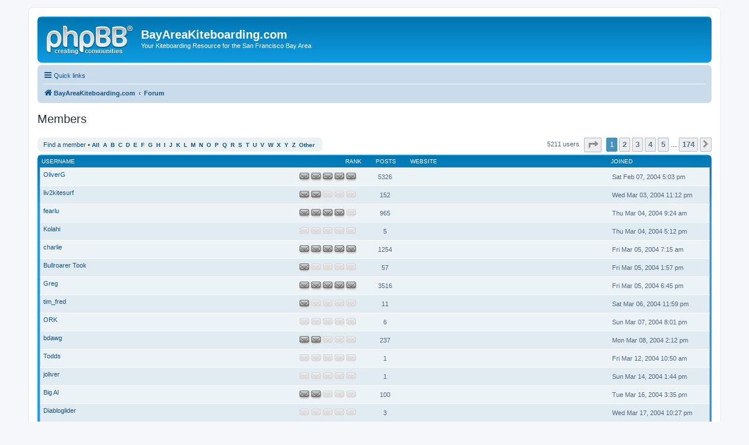

--- FILE ---
content_type: text/html; charset=UTF-8
request_url: https://www.bayareakiteboarding.com/forum/memberlist.php?first_char=&sid=c49a4ac835a71a31c1bb193242c7650a
body_size: 5799
content:
<!DOCTYPE html>
<html dir="ltr" lang="en-gb">
<head>
<meta charset="utf-8" />
<meta http-equiv="X-UA-Compatible" content="IE=edge">
<meta name="viewport" content="width=device-width, initial-scale=1" />

<title>BayAreaKiteboarding.com -Members</title>

<link rel="alternate" type="application/atom+xml" title="Feed -BayAreaKiteboarding.com" href="/forum/app.php/feed?sid=b2c911a56817fe3d872b2cdab316d479"><link rel="alternate" type="application/atom+xml" title="Feed -All forums" href="/forum/app.php/feed/forums?sid=b2c911a56817fe3d872b2cdab316d479">

<!--
	phpBB style name: prosilver
	Based on style:   prosilver (this is the default phpBB3 style)
	Original author:  Tom Beddard ( http://www.subBlue.com/ )
	Modified by:
-->

<link href="./assets/css/font-awesome.min.css?assets_version=4" rel="stylesheet">
<link href="./styles/prosilver/theme/stylesheet.css?assets_version=4" rel="stylesheet">
<link href="./styles/prosilver/theme/en/stylesheet.css?assets_version=4" rel="stylesheet">




<!--[if lte IE 9]>
	<link href="./styles/prosilver/theme/tweaks.css?assets_version=4" rel="stylesheet">
<![endif]-->





</head>
<body id="phpbb" class="nojs notouch section-memberlistltr">


<div id="wrap" class="wrap">
	<a id="top" class="top-anchor" accesskey="t"></a>
	<div id="page-header">
		<div class="headerbar" role="banner">
			<div class="inner">

			<div id="site-description" class="site-description">
				<a id="logo" class="logo" href="http://www.BayAreaKiteboarding.com" title="BayAreaKiteboarding.com"><span class="site_logo"></span></a>
				<h1>BayAreaKiteboarding.com</h1>
				<p>Your Kiteboarding Resource for the San Francisco Bay Area</p>
				<p class="skiplink"><a href="#start_here">Skip to content</a></p>
			</div>


			</div>
		</div>
<div class="navbar" role="navigation">
	<div class="inner">

	<ul id="nav-main" class="nav-main linklist" role="menubar">

		<li id="quick-links" class="quick-links dropdown-container responsive-menu hidden" data-skip-responsive="true">
			<a href="#" class="dropdown-trigger">
				<i class="icon fa-bars fa-fw" aria-hidden="true"></i><span>Quick links</span>
			</a>
			<div class="dropdown">
				<div class="pointer"><div class="pointer-inner"></div></div>
				<ul class="dropdown-contents" role="menu">


						<li class="separator"></li>
							<li>
								<a href="./memberlist.php?sid=b2c911a56817fe3d872b2cdab316d479" role="menuitem">
									<i class="icon fa-group fa-fw" aria-hidden="true"></i><span>Members</span>
								</a>
							</li>
							<li>
								<a href="./memberlist.php?mode=team&amp;sid=b2c911a56817fe3d872b2cdab316d479" role="menuitem">
									<i class="icon fa-shield fa-fw" aria-hidden="true"></i><span>The team</span>
								</a>
							</li>
					<li class="separator"></li>

				</ul>
			</div>
		</li>

		<lidata-skip-responsive="true">
			<a href="/forum/app.php/help/faq?sid=b2c911a56817fe3d872b2cdab316d479" rel="help" title="Frequently Asked Questions" role="menuitem">
				<i class="icon fa-question-circle fa-fw" aria-hidden="true"></i><span>FAQ</span>
			</a>
		</li>

		<li class="rightside"  data-skip-responsive="true">
			<a href="./ucp.php?mode=login&amp;sid=b2c911a56817fe3d872b2cdab316d479" title="Login" accesskey="x" role="menuitem">
				<i class="icon fa-power-off fa-fw" aria-hidden="true"></i><span>Login</span>
			</a>
		</li>
			<li class="rightside" data-skip-responsive="true">
				<a href="./ucp.php?mode=register&amp;sid=b2c911a56817fe3d872b2cdab316d479" role="menuitem">
					<i class="icon fa-pencil-square-o  fa-fw" aria-hidden="true"></i><span>Register</span>
				</a>
			</li>
	</ul>

	<ul id="nav-breadcrumbs" class="nav-breadcrumbs linklist navlinks" role="menubar">
		<li class="breadcrumbs" itemscope itemtype="http://schema.org/BreadcrumbList">
				<span class="crumb" itemtype="http://schema.org/ListItem" itemprop="itemListElement" itemscope><a href="http://www.BayAreaKiteboarding.com" itemtype="https://schema.org/Thing" itemprop="item" data-navbar-reference="home"><i class="icon fa-home fa-fw" aria-hidden="true"></i><span itemprop="name">BayAreaKiteboarding.com</span></a><meta itemprop="position" content="1" /></span>
				<span class="crumb" itemtype="http://schema.org/ListItem" itemprop="itemListElement" itemscope><a href="./index.php?sid=b2c911a56817fe3d872b2cdab316d479" itemtype="https://schema.org/Thing" itemprop="item" accesskey="h" data-navbar-reference="index"><span itemprop="name">Forum</span></a><meta itemprop="position" content="2" /></span>

		</li>

	</ul>

	</div>
</div>
	</div>


	<a id="start_here" class="anchor"></a>
	<div id="page-body" class="page-body" role="main">

	<div class="panel" id="memberlist_search" style="display: none;">
<h2 class="solo">Find a member</h2>

<form method="post" action="./memberlist.php?first_char=&amp;sid=b2c911a56817fe3d872b2cdab316d479" id="search_memberlist">
<div class="panel">
	<div class="inner">

	<p>Use this form to search for specific members. You do not need to fill out all fields. To match partial data use * as a wildcard. When entering dates use the format <kbd>YYYY-MM-DD</kbd>, e.g. <samp>2004-02-29</samp>. Use the mark checkboxes to select one or more usernames (several usernames may be accepted depending on the form itself) and click the Select Marked button to return to the previous form.</p>

	<fieldset class="fields1 column1">
	<dl style="overflow: visible;">
		<dt><label for="username">Username:</label></dt>
		<dd>
<div class="dropdown-container dropdown-right">			<input type="text" name="username" id="username" value="" class="inputbox" autocomplete="off" data-filter="phpbb.search.filter" data-ajax="member_search" data-min-length="3" data-url="./memberlist.php?mode=livesearch&amp;sid=b2c911a56817fe3d872b2cdab316d479" data-results="#user-search" data-overlay="false" />
				<div class="dropdown live-search hidden" id="user-search">
					<div class="pointer"><div class="pointer-inner"></div></div>
					<ul class="dropdown-contents search-results">
						<li class="search-result-tpl"><span class="search-result"></span></li>
					</ul>
				</div>
			</div>
		</dd>
	</dl>
	<dl>
		<dt><label for="jabber">Jabber:</label></dt>
		<dd><input type="text" name="jabber" id="jabber" value="" class="inputbox" /></dd>
	</dl>
	<dl>
		<dt><label for="search_group_id">Group:</label></dt>
		<dd><select name="search_group_id" id="search_group_id"><option value="0" selected="selected">&nbsp;</option><option value="386">Administrators</option><option value="381">Alameda Discussion Group</option><option value="387">Bots</option><option value="390">Carpools &amp; Group Sessions</option><option value="385">Global moderators</option><option value="382">Guests</option><option value="388">Newly registered users</option><option value="12">Non-Public Topics</option><option value="383">Registered users</option></select></dd>
	</dl>
	<dl>
		<dt><label for="sk" class="label3">Sort by:</label></dt>
		<dd><select name="sk" id="sk"><option value="a">Username</option><option value="c" selected="selected">Joined date</option><option value="d">Post count</option><option value="k">Jabber</option><option value="m">Rank</option></select> <select name="sd"><option value="a" selected="selected">Ascending</option><option value="d">Descending</option></select></dd>
	</dl>
	</fieldset>

	<fieldset class="fields1 column2">
	<dl>
		<dt><label for="joined">Joined:</label></dt>
		<dd><select name="joined_select"><option value="lt" selected="selected">Before</option><option value="gt">After</option></select> <input class="inputbox medium" type="text" name="joined" id="joined" value="" /></dd>
	</dl>
	<dl>
		<dt><label for="count">Posts:</label></dt>
		<dd><select name="count_select"><option value="lt">Less than</option><option value="eq" selected="selected">Equal to</option><option value="gt">More than</option></select> <input class="inputbox medium" type="number" min="0" name="count" id="count" value="" /></dd>
	</dl>
	</fieldset>

	<div class="clear"></div>

	<hr />

	<fieldset class="submit-buttons">
		<input type="reset" value="Reset" name="reset" class="button2" />&nbsp;
		<input type="submit" name="submit" value="Search" class="button1" />

	</fieldset>

	</div>
</div>

</form>
	</div>
	<form method="post" action="./memberlist.php?first_char=&amp;sid=b2c911a56817fe3d872b2cdab316d479">



		<h2 class="solo">Members</h2>

		<div class="action-bar bar-top">
			<div class="member-search panel">
<a href="./memberlist.php?mode=searchuser&amp;first_char=&amp;sid=b2c911a56817fe3d872b2cdab316d479" id="member_search" data-alt-text="Hide member search">Find a member</a> &bull;				<strong>
					<a href="./memberlist.php?first_char=&amp;sid=b2c911a56817fe3d872b2cdab316d479#memberlist">All</a>&nbsp;
					<a href="./memberlist.php?first_char=a&amp;sid=b2c911a56817fe3d872b2cdab316d479#memberlist">A</a>&nbsp;
					<a href="./memberlist.php?first_char=b&amp;sid=b2c911a56817fe3d872b2cdab316d479#memberlist">B</a>&nbsp;
					<a href="./memberlist.php?first_char=c&amp;sid=b2c911a56817fe3d872b2cdab316d479#memberlist">C</a>&nbsp;
					<a href="./memberlist.php?first_char=d&amp;sid=b2c911a56817fe3d872b2cdab316d479#memberlist">D</a>&nbsp;
					<a href="./memberlist.php?first_char=e&amp;sid=b2c911a56817fe3d872b2cdab316d479#memberlist">E</a>&nbsp;
					<a href="./memberlist.php?first_char=f&amp;sid=b2c911a56817fe3d872b2cdab316d479#memberlist">F</a>&nbsp;
					<a href="./memberlist.php?first_char=g&amp;sid=b2c911a56817fe3d872b2cdab316d479#memberlist">G</a>&nbsp;
					<a href="./memberlist.php?first_char=h&amp;sid=b2c911a56817fe3d872b2cdab316d479#memberlist">H</a>&nbsp;
					<a href="./memberlist.php?first_char=i&amp;sid=b2c911a56817fe3d872b2cdab316d479#memberlist">I</a>&nbsp;
					<a href="./memberlist.php?first_char=j&amp;sid=b2c911a56817fe3d872b2cdab316d479#memberlist">J</a>&nbsp;
					<a href="./memberlist.php?first_char=k&amp;sid=b2c911a56817fe3d872b2cdab316d479#memberlist">K</a>&nbsp;
					<a href="./memberlist.php?first_char=l&amp;sid=b2c911a56817fe3d872b2cdab316d479#memberlist">L</a>&nbsp;
					<a href="./memberlist.php?first_char=m&amp;sid=b2c911a56817fe3d872b2cdab316d479#memberlist">M</a>&nbsp;
					<a href="./memberlist.php?first_char=n&amp;sid=b2c911a56817fe3d872b2cdab316d479#memberlist">N</a>&nbsp;
					<a href="./memberlist.php?first_char=o&amp;sid=b2c911a56817fe3d872b2cdab316d479#memberlist">O</a>&nbsp;
					<a href="./memberlist.php?first_char=p&amp;sid=b2c911a56817fe3d872b2cdab316d479#memberlist">P</a>&nbsp;
					<a href="./memberlist.php?first_char=q&amp;sid=b2c911a56817fe3d872b2cdab316d479#memberlist">Q</a>&nbsp;
					<a href="./memberlist.php?first_char=r&amp;sid=b2c911a56817fe3d872b2cdab316d479#memberlist">R</a>&nbsp;
					<a href="./memberlist.php?first_char=s&amp;sid=b2c911a56817fe3d872b2cdab316d479#memberlist">S</a>&nbsp;
					<a href="./memberlist.php?first_char=t&amp;sid=b2c911a56817fe3d872b2cdab316d479#memberlist">T</a>&nbsp;
					<a href="./memberlist.php?first_char=u&amp;sid=b2c911a56817fe3d872b2cdab316d479#memberlist">U</a>&nbsp;
					<a href="./memberlist.php?first_char=v&amp;sid=b2c911a56817fe3d872b2cdab316d479#memberlist">V</a>&nbsp;
					<a href="./memberlist.php?first_char=w&amp;sid=b2c911a56817fe3d872b2cdab316d479#memberlist">W</a>&nbsp;
					<a href="./memberlist.php?first_char=x&amp;sid=b2c911a56817fe3d872b2cdab316d479#memberlist">X</a>&nbsp;
					<a href="./memberlist.php?first_char=y&amp;sid=b2c911a56817fe3d872b2cdab316d479#memberlist">Y</a>&nbsp;
					<a href="./memberlist.php?first_char=z&amp;sid=b2c911a56817fe3d872b2cdab316d479#memberlist">Z</a>&nbsp;
					<a href="./memberlist.php?first_char=other&amp;sid=b2c911a56817fe3d872b2cdab316d479#memberlist">Other</a>&nbsp;
				</strong>
			</div>

			<div class="pagination">
5211 users
<ul>
	<li class="dropdown-container dropdown-button-control dropdown-page-jump page-jump">
		<a class="button button-icon-only dropdown-trigger" href="#" title="Click to jump to page…" role="button"><i class="icon fa-level-down fa-rotate-270" aria-hidden="true"></i><span class="sr-only">Page <strong>1</strong> of <strong>174</strong></span></a>
		<div class="dropdown">
			<div class="pointer"><div class="pointer-inner"></div></div>
			<ul class="dropdown-contents">
				<li>Jump to page:</li>
				<li class="page-jump-form">
					<input type="number" name="page-number" min="1" max="999999" title="Enter the page number you wish to go to" class="inputbox tiny" data-per-page="30" data-base-url=".&#x2F;memberlist.php&#x3F;first_char&#x3D;&amp;amp&#x3B;sid&#x3D;b2c911a56817fe3d872b2cdab316d479" data-start-name="start" />
					<input class="button2" value="Go" type="button" />
				</li>
			</ul>
		</div>
	</li>
	<li class="active"><span>1</span></li>
		<li><a class="button" href="./memberlist.php?first_char=&amp;sid=b2c911a56817fe3d872b2cdab316d479&amp;start=30" role="button">2</a></li>
		<li><a class="button" href="./memberlist.php?first_char=&amp;sid=b2c911a56817fe3d872b2cdab316d479&amp;start=60" role="button">3</a></li>
		<li><a class="button" href="./memberlist.php?first_char=&amp;sid=b2c911a56817fe3d872b2cdab316d479&amp;start=90" role="button">4</a></li>
		<li><a class="button" href="./memberlist.php?first_char=&amp;sid=b2c911a56817fe3d872b2cdab316d479&amp;start=120" role="button">5</a></li>
	<li class="ellipsis" role="separator"><span>…</span></li>
		<li><a class="button" href="./memberlist.php?first_char=&amp;sid=b2c911a56817fe3d872b2cdab316d479&amp;start=5190" role="button">174</a></li>
		<li class="arrow next"><a class="button button-icon-only" href="./memberlist.php?first_char=&amp;sid=b2c911a56817fe3d872b2cdab316d479&amp;start=30" rel="next" role="button"><i class="icon fa-chevron-right fa-fw" aria-hidden="true"></i><span class="sr-only">Next</span></a></li>
</ul>
			</div>
		</div>

	<div class="forumbg forumbg-table">
		<div class="inner">

		<table class="table1 memberlist" id="memberlist">
		<thead>
		<tr>
			<th class="name" data-dfn="Rank, Username"><span class="rank-img"><a href="./memberlist.php?first_char=&amp;mode=&amp;sid=b2c911a56817fe3d872b2cdab316d479&amp;sk=m&amp;sd=d">Rank</a></span><a href="./memberlist.php?first_char=&amp;mode=&amp;sid=b2c911a56817fe3d872b2cdab316d479&amp;sk=a&amp;sd=a">Username</a></th>
			<th class="posts"><a href="./memberlist.php?first_char=&amp;mode=&amp;sid=b2c911a56817fe3d872b2cdab316d479&amp;sk=d&amp;sd=d#memberlist">Posts</a></th>
			<th class="info">Website</th>
			<th class="joined"><a href="./memberlist.php?first_char=&amp;mode=&amp;sid=b2c911a56817fe3d872b2cdab316d479&amp;sk=c&amp;sd=d#memberlist">Joined</a></th>
		</tr>
		</thead>
		<tbody>

	<tr class="bg1">
		<td><span class="rank-img"><img src="./images/ranks/rank5.gif" alt="Old School" title="Old School" /></span><a href="./memberlist.php?mode=viewprofile&amp;u=2&amp;sid=b2c911a56817fe3d872b2cdab316d479" class="username">OliverG</a></td>
		<td class="posts">5326</td>
		<td class="info">&nbsp;</td>
		<td>Sat Feb 07, 2004 5:03 pm</td>
	</tr>

	<tr class="bg2">
		<td><span class="rank-img"><img src="./images/ranks/rank2.gif" alt="Valued Contributor" title="Valued Contributor" /></span><a href="./memberlist.php?mode=viewprofile&amp;u=3&amp;sid=b2c911a56817fe3d872b2cdab316d479" class="username">liv2kitesurf</a></td>
		<td class="posts">152</td>
		<td class="info">&nbsp;</td>
		<td>Wed Mar 03, 2004 11:12 pm</td>
	</tr>

	<tr class="bg1">
		<td><span class="rank-img"><img src="./images/ranks/rank4.gif" alt="Resident" title="Resident" /></span><a href="./memberlist.php?mode=viewprofile&amp;u=4&amp;sid=b2c911a56817fe3d872b2cdab316d479" class="username">fearlu</a></td>
		<td class="posts">965</td>
		<td class="info">&nbsp;</td>
		<td>Thu Mar 04, 2004 9:24 am</td>
	</tr>

	<tr class="bg2">
		<td><span class="rank-img"><img src="./images/ranks/rank0.gif" alt="Joey" title="Joey" /></span><a href="./memberlist.php?mode=viewprofile&amp;u=5&amp;sid=b2c911a56817fe3d872b2cdab316d479" class="username">Kolahi</a></td>
		<td class="posts">5</td>
		<td class="info">&nbsp;</td>
		<td>Thu Mar 04, 2004 5:12 pm</td>
	</tr>

	<tr class="bg1">
		<td><span class="rank-img"><img src="./images/ranks/rank5.gif" alt="Old School" title="Old School" /></span><a href="./memberlist.php?mode=viewprofile&amp;u=6&amp;sid=b2c911a56817fe3d872b2cdab316d479" class="username">charlie</a></td>
		<td class="posts">1254</td>
		<td class="info">&nbsp;</td>
		<td>Fri Mar 05, 2004 7:15 am</td>
	</tr>

	<tr class="bg2">
		<td><span class="rank-img"><img src="./images/ranks/rank1.gif" alt="Contributor" title="Contributor" /></span><a href="./memberlist.php?mode=viewprofile&amp;u=7&amp;sid=b2c911a56817fe3d872b2cdab316d479" class="username">Bullroarer Took</a></td>
		<td class="posts">57</td>
		<td class="info">&nbsp;</td>
		<td>Fri Mar 05, 2004 1:57 pm</td>
	</tr>

	<tr class="bg1">
		<td><span class="rank-img"><img src="./images/ranks/rank5.gif" alt="Old School" title="Old School" /></span><a href="./memberlist.php?mode=viewprofile&amp;u=8&amp;sid=b2c911a56817fe3d872b2cdab316d479" class="username">Greg</a></td>
		<td class="posts">3516</td>
		<td class="info">&nbsp;</td>
		<td>Fri Mar 05, 2004 6:45 pm</td>
	</tr>

	<tr class="bg2">
		<td><span class="rank-img"><img src="./images/ranks/rank1.gif" alt="Contributor" title="Contributor" /></span><a href="./memberlist.php?mode=viewprofile&amp;u=9&amp;sid=b2c911a56817fe3d872b2cdab316d479" class="username">tim_fred</a></td>
		<td class="posts">11</td>
		<td class="info">&nbsp;</td>
		<td>Sat Mar 06, 2004 11:59 pm</td>
	</tr>

	<tr class="bg1">
		<td><span class="rank-img"><img src="./images/ranks/rank0.gif" alt="Joey" title="Joey" /></span><a href="./memberlist.php?mode=viewprofile&amp;u=10&amp;sid=b2c911a56817fe3d872b2cdab316d479" class="username">ORK</a></td>
		<td class="posts">6</td>
		<td class="info">&nbsp;</td>
		<td>Sun Mar 07, 2004 8:01 pm</td>
	</tr>

	<tr class="bg2">
		<td><span class="rank-img"><img src="./images/ranks/rank2.gif" alt="Valued Contributor" title="Valued Contributor" /></span><a href="./memberlist.php?mode=viewprofile&amp;u=11&amp;sid=b2c911a56817fe3d872b2cdab316d479" class="username">bdawg</a></td>
		<td class="posts">237</td>
		<td class="info">&nbsp;</td>
		<td>Mon Mar 08, 2004 2:12 pm</td>
	</tr>

	<tr class="bg1">
		<td><span class="rank-img"><img src="./images/ranks/rank0.gif" alt="Joey" title="Joey" /></span><a href="./memberlist.php?mode=viewprofile&amp;u=12&amp;sid=b2c911a56817fe3d872b2cdab316d479" class="username">Todds</a></td>
		<td class="posts">1</td>
		<td class="info">&nbsp;</td>
		<td>Fri Mar 12, 2004 10:50 am</td>
	</tr>

	<tr class="bg2">
		<td><span class="rank-img"><img src="./images/ranks/rank0.gif" alt="Joey" title="Joey" /></span><a href="./memberlist.php?mode=viewprofile&amp;u=13&amp;sid=b2c911a56817fe3d872b2cdab316d479" class="username">joliver</a></td>
		<td class="posts">1</td>
		<td class="info">&nbsp;</td>
		<td>Sun Mar 14, 2004 1:44 pm</td>
	</tr>

	<tr class="bg1">
		<td><span class="rank-img"><img src="./images/ranks/rank2.gif" alt="Valued Contributor" title="Valued Contributor" /></span><a href="./memberlist.php?mode=viewprofile&amp;u=14&amp;sid=b2c911a56817fe3d872b2cdab316d479" class="username">Big Al</a></td>
		<td class="posts">100</td>
		<td class="info">&nbsp;</td>
		<td>Tue Mar 16, 2004 3:35 pm</td>
	</tr>

	<tr class="bg2">
		<td><span class="rank-img"><img src="./images/ranks/rank0.gif" alt="Joey" title="Joey" /></span><a href="./memberlist.php?mode=viewprofile&amp;u=15&amp;sid=b2c911a56817fe3d872b2cdab316d479" class="username">Diabloglider</a></td>
		<td class="posts">3</td>
		<td class="info">&nbsp;</td>
		<td>Wed Mar 17, 2004 10:27 pm</td>
	</tr>

	<tr class="bg1">
		<td><span class="rank-img"></span><a href="./memberlist.php?mode=viewprofile&amp;u=16&amp;sid=b2c911a56817fe3d872b2cdab316d479" class="username">Whittier</a></td>
		<td class="posts">0</td>
		<td class="info">&nbsp;</td>
		<td>Sun Mar 21, 2004 11:48 pm</td>
	</tr>

	<tr class="bg2">
		<td><span class="rank-img"><img src="./images/ranks/rank4.gif" alt="Resident" title="Resident" /></span><a href="./memberlist.php?mode=viewprofile&amp;u=17&amp;sid=b2c911a56817fe3d872b2cdab316d479" class="username">zgur</a></td>
		<td class="posts">792</td>
		<td class="info">&nbsp;</td>
		<td>Tue Mar 23, 2004 11:59 am</td>
	</tr>

	<tr class="bg1">
		<td><span class="rank-img"></span><a href="./memberlist.php?mode=viewprofile&amp;u=18&amp;sid=b2c911a56817fe3d872b2cdab316d479" class="username">stwagstaff</a></td>
		<td class="posts">0</td>
		<td class="info">&nbsp;</td>
		<td>Tue Mar 30, 2004 7:56 pm</td>
	</tr>

	<tr class="bg2">
		<td><span class="rank-img"><img src="./images/ranks/rank0.gif" alt="Joey" title="Joey" /></span><a href="./memberlist.php?mode=viewprofile&amp;u=19&amp;sid=b2c911a56817fe3d872b2cdab316d479" class="username">tboz</a></td>
		<td class="posts">1</td>
		<td class="info">&nbsp;</td>
		<td>Thu Apr 01, 2004 10:13 pm</td>
	</tr>

	<tr class="bg1">
		<td><span class="rank-img"><img src="./images/ranks/rank0.gif" alt="Joey" title="Joey" /></span><a href="./memberlist.php?mode=viewprofile&amp;u=20&amp;sid=b2c911a56817fe3d872b2cdab316d479" class="username">kimedw</a></td>
		<td class="posts">2</td>
		<td class="info">&nbsp;</td>
		<td>Fri Apr 02, 2004 10:22 am</td>
	</tr>

	<tr class="bg2">
		<td><span class="rank-img"></span><a href="./memberlist.php?mode=viewprofile&amp;u=21&amp;sid=b2c911a56817fe3d872b2cdab316d479" class="username">worfolk</a></td>
		<td class="posts">0</td>
		<td class="info">&nbsp;</td>
		<td>Fri Apr 02, 2004 11:20 pm</td>
	</tr>

	<tr class="bg1">
		<td><span class="rank-img"><img src="./images/ranks/rank2.gif" alt="Valued Contributor" title="Valued Contributor" /></span><a href="./memberlist.php?mode=viewprofile&amp;u=22&amp;sid=b2c911a56817fe3d872b2cdab316d479" class="username">jstjohn3</a></td>
		<td class="posts">183</td>
		<td class="info"><div><!-- m --><a class="postlink" href="http://eastsfbay.tripod.com">http://eastsfbay.tripod.com</a><!-- m --></div></td>
		<td>Sun Apr 04, 2004 7:00 pm</td>
	</tr>

	<tr class="bg2">
		<td><span class="rank-img"><img src="./images/ranks/rank5.gif" alt="Old School" title="Old School" /></span><a href="./memberlist.php?mode=viewprofile&amp;u=23&amp;sid=b2c911a56817fe3d872b2cdab316d479" class="username">dewey</a></td>
		<td class="posts">1079</td>
		<td class="info">&nbsp;</td>
		<td>Mon Apr 05, 2004 8:28 am</td>
	</tr>

	<tr class="bg1">
		<td><span class="rank-img"></span><a href="./memberlist.php?mode=viewprofile&amp;u=24&amp;sid=b2c911a56817fe3d872b2cdab316d479" class="username">austin</a></td>
		<td class="posts">0</td>
		<td class="info">&nbsp;</td>
		<td>Mon Apr 05, 2004 2:55 pm</td>
	</tr>

	<tr class="bg2">
		<td><span class="rank-img"></span><a href="./memberlist.php?mode=viewprofile&amp;u=25&amp;sid=b2c911a56817fe3d872b2cdab316d479" class="username">esullano</a></td>
		<td class="posts">0</td>
		<td class="info">&nbsp;</td>
		<td>Mon Apr 05, 2004 4:53 pm</td>
	</tr>

	<tr class="bg1">
		<td><span class="rank-img"><img src="./images/ranks/rank2.gif" alt="Valued Contributor" title="Valued Contributor" /></span><a href="./memberlist.php?mode=viewprofile&amp;u=26&amp;sid=b2c911a56817fe3d872b2cdab316d479" class="username">clints</a></td>
		<td class="posts">97</td>
		<td class="info">&nbsp;</td>
		<td>Mon Apr 05, 2004 7:07 pm</td>
	</tr>

	<tr class="bg2">
		<td><span class="rank-img"></span><a href="./memberlist.php?mode=viewprofile&amp;u=27&amp;sid=b2c911a56817fe3d872b2cdab316d479" class="username">sanddollar</a></td>
		<td class="posts">0</td>
		<td class="info">&nbsp;</td>
		<td>Wed Apr 14, 2004 6:59 pm</td>
	</tr>

	<tr class="bg1">
		<td><span class="rank-img"><img src="./images/ranks/rank0.gif" alt="Joey" title="Joey" /></span><a href="./memberlist.php?mode=viewprofile&amp;u=28&amp;sid=b2c911a56817fe3d872b2cdab316d479" class="username">Anthony Conti</a></td>
		<td class="posts">7</td>
		<td class="info">&nbsp;</td>
		<td>Fri Apr 16, 2004 3:03 pm</td>
	</tr>

	<tr class="bg2">
		<td><span class="rank-img"><img src="./images/ranks/rank4.gif" alt="Resident" title="Resident" /></span><a href="./memberlist.php?mode=viewprofile&amp;u=29&amp;sid=b2c911a56817fe3d872b2cdab316d479" class="username">knyfe</a></td>
		<td class="posts">709</td>
		<td class="info">&nbsp;</td>
		<td>Sun Apr 18, 2004 11:49 am</td>
	</tr>

	<tr class="bg1">
		<td><span class="rank-img"><img src="./images/ranks/rank1.gif" alt="Contributor" title="Contributor" /></span><a href="./memberlist.php?mode=viewprofile&amp;u=30&amp;sid=b2c911a56817fe3d872b2cdab316d479" class="username">kuwabara</a></td>
		<td class="posts">11</td>
		<td class="info">&nbsp;</td>
		<td>Tue Apr 20, 2004 7:25 pm</td>
	</tr>

	<tr class="bg2">
		<td><span class="rank-img"><img src="./images/ranks/rank0.gif" alt="Joey" title="Joey" /></span><a href="./memberlist.php?mode=viewprofile&amp;u=31&amp;sid=b2c911a56817fe3d872b2cdab316d479" class="username">billy</a></td>
		<td class="posts">1</td>
		<td class="info">&nbsp;</td>
		<td>Wed Apr 21, 2004 1:25 pm</td>
	</tr>
	</tbody>
	</table>

	</div>
</div>




</form>

<div class="action-bar bar-bottom">
	<div class="pagination">
5211 users
<ul>
	<li class="dropdown-container dropdown-button-control dropdown-page-jump page-jump">
		<a class="button button-icon-only dropdown-trigger" href="#" title="Click to jump to page…" role="button"><i class="icon fa-level-down fa-rotate-270" aria-hidden="true"></i><span class="sr-only">Page <strong>1</strong> of <strong>174</strong></span></a>
		<div class="dropdown">
			<div class="pointer"><div class="pointer-inner"></div></div>
			<ul class="dropdown-contents">
				<li>Jump to page:</li>
				<li class="page-jump-form">
					<input type="number" name="page-number" min="1" max="999999" title="Enter the page number you wish to go to" class="inputbox tiny" data-per-page="30" data-base-url=".&#x2F;memberlist.php&#x3F;first_char&#x3D;&amp;amp&#x3B;sid&#x3D;b2c911a56817fe3d872b2cdab316d479" data-start-name="start" />
					<input class="button2" value="Go" type="button" />
				</li>
			</ul>
		</div>
	</li>
	<li class="active"><span>1</span></li>
		<li><a class="button" href="./memberlist.php?first_char=&amp;sid=b2c911a56817fe3d872b2cdab316d479&amp;start=30" role="button">2</a></li>
		<li><a class="button" href="./memberlist.php?first_char=&amp;sid=b2c911a56817fe3d872b2cdab316d479&amp;start=60" role="button">3</a></li>
		<li><a class="button" href="./memberlist.php?first_char=&amp;sid=b2c911a56817fe3d872b2cdab316d479&amp;start=90" role="button">4</a></li>
		<li><a class="button" href="./memberlist.php?first_char=&amp;sid=b2c911a56817fe3d872b2cdab316d479&amp;start=120" role="button">5</a></li>
	<li class="ellipsis" role="separator"><span>…</span></li>
		<li><a class="button" href="./memberlist.php?first_char=&amp;sid=b2c911a56817fe3d872b2cdab316d479&amp;start=5190" role="button">174</a></li>
		<li class="arrow next"><a class="button button-icon-only" href="./memberlist.php?first_char=&amp;sid=b2c911a56817fe3d872b2cdab316d479&amp;start=30" rel="next" role="button"><i class="icon fa-chevron-right fa-fw" aria-hidden="true"></i><span class="sr-only">Next</span></a></li>
</ul>
	</div>
</div>



<div class="action-bar actions-jump">

	<div class="jumpbox dropdown-container dropdown-container-right dropdown-up dropdown-left dropdown-button-control" id="jumpbox">
			<span title="Jump to" class="button button-secondary dropdown-trigger dropdown-select">
				<span>Jump to</span>
				<span class="caret"><i class="icon fa-sort-down fa-fw" aria-hidden="true"></i></span>
			</span>
		<div class="dropdown">
			<div class="pointer"><div class="pointer-inner"></div></div>
			<ul class="dropdown-contents">
				<li><a href="./viewforum.php?f=33&amp;sid=b2c911a56817fe3d872b2cdab316d479" class="jumpbox-cat-link"> <span>San Francisco Bay Area Kiteboarding Discussion</span></a></li>
				<li><a href="./viewforum.php?f=1&amp;sid=b2c911a56817fe3d872b2cdab316d479" class="jumpbox-sub-link"><span class="spacer"></span> <span>&#8627; &nbsp;General Kiteboarding Discussion</span></a></li>
				<li><a href="./viewforum.php?f=16&amp;sid=b2c911a56817fe3d872b2cdab316d479" class="jumpbox-sub-link"><span class="spacer"></span> <span>&#8627; &nbsp;San Francisco Bay Area Weather Resources &amp; Forecasts</span></a></li>
				<li><a href="./viewforum.php?f=19&amp;sid=b2c911a56817fe3d872b2cdab316d479" class="jumpbox-sub-link"><span class="spacer"></span> <span>&#8627; &nbsp;Snowkiting Discussion</span></a></li>
				<li><a href="./viewforum.php?f=4&amp;sid=b2c911a56817fe3d872b2cdab316d479" class="jumpbox-sub-link"><span class="spacer"></span> <span>&#8627; &nbsp;Kite Travel &amp; Trip Reports</span></a></li>
				<li><a href="./viewforum.php?f=30&amp;sid=b2c911a56817fe3d872b2cdab316d479" class="jumpbox-sub-link"><span class="spacer"></span> <span>&#8627; &nbsp;Off-Topic Forum</span></a></li>
				<li><a href="./viewforum.php?f=48&amp;sid=b2c911a56817fe3d872b2cdab316d479" class="jumpbox-sub-link"><span class="spacer"></span><span class="spacer"></span> <span>&#8627; &nbsp;San Francisco Bay Area Windsurfing</span></a></li>
				<li><a href="./viewforum.php?f=44&amp;sid=b2c911a56817fe3d872b2cdab316d479" class="jumpbox-sub-link"><span class="spacer"></span><span class="spacer"></span> <span>&#8627; &nbsp;San Francisco Bay Area SUP</span></a></li>
				<li><a href="./viewforum.php?f=47&amp;sid=b2c911a56817fe3d872b2cdab316d479" class="jumpbox-sub-link"><span class="spacer"></span><span class="spacer"></span> <span>&#8627; &nbsp;San Francisco Bay Area Surfing</span></a></li>
				<li><a href="./viewforum.php?f=43&amp;sid=b2c911a56817fe3d872b2cdab316d479" class="jumpbox-sub-link"><span class="spacer"></span><span class="spacer"></span> <span>&#8627; &nbsp;Course Racing</span></a></li>
				<li><a href="./viewforum.php?f=34&amp;sid=b2c911a56817fe3d872b2cdab316d479" class="jumpbox-cat-link"> <span>San Francisco Bay Area Kiteboarding Resources</span></a></li>
				<li><a href="./viewforum.php?f=23&amp;sid=b2c911a56817fe3d872b2cdab316d479" class="jumpbox-sub-link"><span class="spacer"></span> <span>&#8627; &nbsp;SF Bay Area Kiteboarding Locations &amp; Guidelines</span></a></li>
				<li><a href="./viewforum.php?f=20&amp;sid=b2c911a56817fe3d872b2cdab316d479" class="jumpbox-sub-link"><span class="spacer"></span> <span>&#8627; &nbsp;SF Bay Area Learning &amp; Lessons Resources</span></a></li>
				<li><a href="./viewforum.php?f=39&amp;sid=b2c911a56817fe3d872b2cdab316d479" class="jumpbox-sub-link"><span class="spacer"></span><span class="spacer"></span> <span>&#8627; &nbsp;Beginner Reference Archives</span></a></li>
				<li><a href="./viewforum.php?f=42&amp;sid=b2c911a56817fe3d872b2cdab316d479" class="jumpbox-sub-link"><span class="spacer"></span> <span>&#8627; &nbsp;New Kiter/Beginner Group</span></a></li>
				<li><a href="./viewforum.php?f=7&amp;sid=b2c911a56817fe3d872b2cdab316d479" class="jumpbox-sub-link"><span class="spacer"></span> <span>&#8627; &nbsp;Carpools &amp; Group Sessions</span></a></li>
				<li><a href="./viewforum.php?f=40&amp;sid=b2c911a56817fe3d872b2cdab316d479" class="jumpbox-sub-link"><span class="spacer"></span> <span>&#8627; &nbsp;Tips, Tricks &amp; Techniques</span></a></li>
				<li><a href="./viewforum.php?f=28&amp;sid=b2c911a56817fe3d872b2cdab316d479" class="jumpbox-sub-link"><span class="spacer"></span> <span>&#8627; &nbsp;Website Terms, Conditions &amp; News Mainpage</span></a></li>
				<li><a href="./viewforum.php?f=50&amp;sid=b2c911a56817fe3d872b2cdab316d479" class="jumpbox-cat-link"> <span>Classified Ads</span></a></li>
				<li><a href="./viewforum.php?f=53&amp;sid=b2c911a56817fe3d872b2cdab316d479" class="jumpbox-sub-link"><span class="spacer"></span> <span>&#8627; &nbsp;Kiteboarding Gear For Sale By Owner</span></a></li>
				<li><a href="./viewforum.php?f=6&amp;sid=b2c911a56817fe3d872b2cdab316d479" class="jumpbox-sub-link"><span class="spacer"></span> <span>&#8627; &nbsp;Lost and Found</span></a></li>
				<li><a href="./viewforum.php?f=37&amp;sid=b2c911a56817fe3d872b2cdab316d479" class="jumpbox-sub-link"><span class="spacer"></span> <span>&#8627; &nbsp;Industry Soapbox</span></a></li>
			</ul>
		</div>
	</div>

</div>
	</div>


<div id="page-footer" class="page-footer" role="contentinfo">
<div class="navbar" role="navigation">
	<div class="inner">

	<ul id="nav-footer" class="nav-footer linklist" role="menubar">
		<li class="breadcrumbs">
<span class="crumb"><a href="http://www.BayAreaKiteboarding.com" data-navbar-reference="home"><i class="icon fa-home fa-fw" aria-hidden="true"></i><span>BayAreaKiteboarding.com</span></a></span><span class="crumb"><a href="./index.php?sid=b2c911a56817fe3d872b2cdab316d479" data-navbar-reference="index"><span>Forum</span></a></span>		</li>

		<li class="rightside">All times are <span title="UTC-7">UTC-07:00</span></li>
			<li class="rightside">
				<a href="./ucp.php?mode=delete_cookies&amp;sid=b2c911a56817fe3d872b2cdab316d479" data-ajax="true" data-refresh="true" role="menuitem">
					<i class="icon fa-trash fa-fw" aria-hidden="true"></i><span>Delete cookies</span>
				</a>
			</li>
				<li class="rightside" data-last-responsive="true">
					<a href="./memberlist.php?sid=b2c911a56817fe3d872b2cdab316d479" title="View complete list of members" role="menuitem">
						<i class="icon fa-group fa-fw" aria-hidden="true"></i><span>Members</span>
					</a>
				</li>
			<li class="rightside" data-last-responsive="true">
				<a href="./memberlist.php?mode=team&amp;sid=b2c911a56817fe3d872b2cdab316d479" role="menuitem">
					<i class="icon fa-shield fa-fw" aria-hidden="true"></i><span>The team</span>
				</a>
			</li>
	</ul>

	</div>
</div>

	<div class="copyright">
		<p class="footer-row">
			<span class="footer-copyright">Powered by <a href="https://www.phpbb.com/">phpBB</a>&reg; Forum Software &copy; phpBB Limited</span>
		</p>
		<p class="footer-row">
			<a class="footer-link" href="./ucp.php?mode=privacy&amp;sid=b2c911a56817fe3d872b2cdab316d479" title="Privacy" role="menuitem">
				<span class="footer-link-text">Privacy</span>
			</a>
			|
			<a class="footer-link" href="./ucp.php?mode=terms&amp;sid=b2c911a56817fe3d872b2cdab316d479" title="Terms" role="menuitem">
				<span class="footer-link-text">Terms</span>
			</a>
		</p>
	</div>

	<div id="darkenwrapper" class="darkenwrapper" data-ajax-error-title="AJAX error" data-ajax-error-text="Something went wrong when processing your request." data-ajax-error-text-abort="User aborted request." data-ajax-error-text-timeout="Your request timed out; please try again." data-ajax-error-text-parsererror="Something went wrong with the request and the server returned an invalid reply.">
		<div id="darken" class="darken">&nbsp;</div>
	</div>

	<div id="phpbb_alert" class="phpbb_alert" data-l-err="Error" data-l-timeout-processing-req="Request timed out.">
		<a href="#" class="alert_close">
			<i class="icon fa-times-circle fa-fw" aria-hidden="true"></i>
		</a>
		<h3 class="alert_title">&nbsp;</h3><p class="alert_text"></p>
	</div>
	<div id="phpbb_confirm" class="phpbb_alert">
		<a href="#" class="alert_close">
			<i class="icon fa-times-circle fa-fw" aria-hidden="true"></i>
		</a>
		<div class="alert_text"></div>
	</div>
</div>

</div>

<div>
	<a id="bottom" class="anchor" accesskey="z"></a>
</div>

<script src="./assets/javascript/jquery.min.js?assets_version=4"></script>
<script src="./assets/javascript/core.js?assets_version=4"></script>



<script src="./styles/prosilver/template/forum_fn.js?assets_version=4"></script>
<script src="./styles/prosilver/template/ajax.js?assets_version=4"></script>



</body>
</html>
